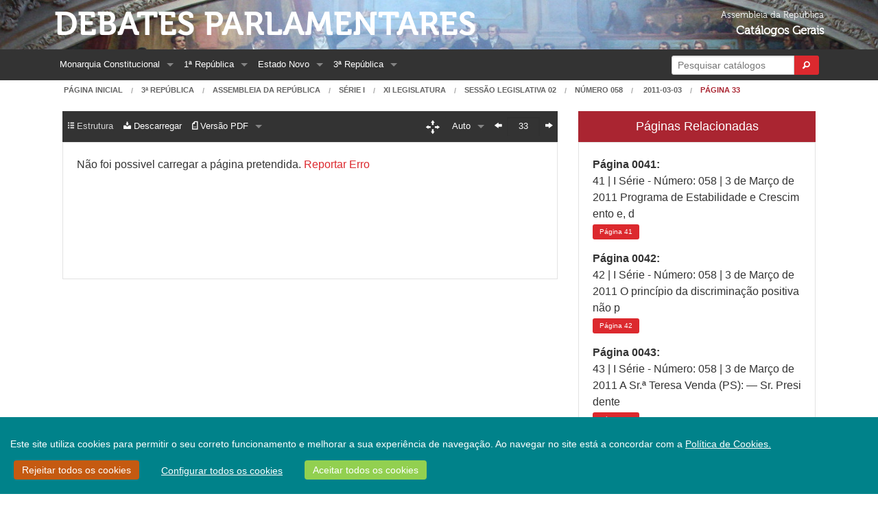

--- FILE ---
content_type: text/html;charset=UTF-8
request_url: https://debates.parlamento.pt/catalogo/r3/dar/01/11/02/058/2011-03-02/33?pgs=41-47&org=PLC&plcdf=true
body_size: 8279
content:

<!DOCTYPE html>
<!--[if lt IE 7 ]> <html lang="en" class="no-js ie6"> <![endif]-->
<!--[if IE 7 ]>    <html lang="en" class="no-js ie7"> <![endif]-->
<!--[if IE 8 ]>    <html lang="en" class="no-js ie8"> <![endif]-->
<!--[if IE 9 ]>    <html lang="en" class="no-js ie9"> <![endif]-->
<!--[if (gt IE 9)|!(IE)]><!-->
<html><!--<![endif]-->
    <head>        
        <!--[if lt IE 9]>
            <script type="text/javascript">
                window.location = "/navegadorNaoSuportado";
            </script>
        <![endif]-->        
        <meta http-equiv="Content-Type" content="text/html; charset=UTF-8">
        
        <meta http-equiv="X-UA-Compatible" content="IE=edge">
        <meta name="msvalidate.01" content="5A18D26A7A1A7C669D713A6F23547285"/>
        <title>Debates Parlamentares - Diário 058, p. 33 (2011-03-02)</title>
        <meta name="viewport" content="width=device-width, initial-scale=1.0">
        <link rel="shortcut icon" href="/assets/favicon-5be3eb06a4f55d463cea8659fa8138c5.ico" type="image/x-icon">
        <link rel="apple-touch-icon" href="/assets/apple-touch-icon-86ca101f56ae6fb6c7b483e32cdc3f13.png">
        <link rel="apple-touch-icon" sizes="114x114" href="/assets/apple-touch-icon-retina-9648b3d3a19b9b76cbb1bab8916ba1f9.png">
        <link href="https://cdn.jsdelivr.net/npm/select2@4.0.12/dist/css/select2.min.css" rel="stylesheet" />
        
        <link rel="stylesheet" href="/assets/application-cdc10d60ab70be0d725380bbcef3b0c2.css"/>
        <link rel="stylesheet" href="/assets/ARCookies-478be88d0944a7d39c6eebbb83b229a7.css"/>
        
        <script src="/assets/jquery-2.1.4.min-b8a46771eefb5432359af0c01bda1cc2.js" type="text/javascript" ></script>
        <script src="/assets/jquery-ui.min-305d5af963c8cf3eccba477af6f49f17.js" type="text/javascript" ></script>        
        <link rel="stylesheet" href="/assets/jquery-ui-073899f98e640b5de853920dad28d120.css"/>
        <link rel="stylesheet" href="/assets/select2-foundation-theme-732d971fca36108167411861a2ff1b44.css"/>
        <script type="text/javascript">
            var URL_ROOT = '';
        </script>        
                
                
        
        
        
        <link rel="stylesheet" href="/assets/pdf_viewer-9484be922a6065e91c78c93602683cc4.css"/>
        
        <link rel="stylesheet" href="/assets/slick-ba9fc2b430287661a94ff008d28e06d1.css"/>
        <link rel="stylesheet" href="/assets/grab-to-pan-c6bae870aa064caa99bbaec3972922d8.css"/>
            
    </head>
    <body>
        <div id="wrap">
            <div class="bgBanner">
                <div class="hide-for-small-only row" role="banner">
                    <div class="medium-9 text-left columns headerText">                        
                        <a href="/" class="mainHeader">Debates Parlamentares</a><br/>
                        
                    </div>
                    <div class="medium-3 text-right columns headerText">
                        <span class="headerSmallerText headerSmallerTextExtraMarginTop">Assembleia da República</span><br/>
                        <span class="headerBoldText">Catálogos Gerais</span>
                    </div>
                </div>
            </div>
            <div class="topBarContainer">
                <div class="row ">
                    <div class="small-12 columns">
                        

<nav class="top-bar contain-to-grid" data-topbar xmlns="http://www.w3.org/1999/xhtml">
    <ul class="title-area">
        <li class="name show-for-small-only">
            <h1><a href="/" class="home">Debates Parlamentares</a></h1>
        </li>
        <li class="toggle-topbar menu-icon">
            <a href="#"><span>Menu</span></a>
        </li>
    </ul>
    <section class="top-bar-section"><!-- Right Nav Section -->
        <ul class="right">
            
            <li class="has-form show-for-large-up">
                <form action="/pesquisa" method="get" name="formPesquisaRapida" onSubmit="mostrarIndicadorPesquisaRapida();" id="formPesquisaRapida" >
                    <div class="row collapse postfix-round">
                        <div class="large-10 small-10 columns">                            
                            <input class="left-radius" id="inputPesquisaRapida" name="q" type="search" placeholder="Pesquisar catálogos" size="22"/>
                        </div>
                        <div class="large-2 small-2 columns">
                            <button type="submit" class="tiny button right-radius postfix">
                                <i class="fi-magnifying-glass"></i>
                            </button>
                        </div>
                    </div>
                </form>
            </li>
            <li class="has-dropdown show-for-medium-down">
                <a href="#">
                    Opções
                </a>
                <ul class="dropdown">
                    <li><a href="/pesquisa">Pesquisa</a></li>                        
                </ul>                
            </li>
        </ul> <!-- Left Nav Section -->
        <ul class="left">
            

    <li class="has-dropdown show-for-medium-down">
        <a href="#">Períodos</a>
        <ul class="dropdown">
            
                
                    <li class="has-dropdown">
                        <a href="/catalogo/mc">
                            Monarquia Constitucional
                        </a>
                        <ul class="dropdown">
                            
                                <li>
                                    <a href="/catalogo/mc/c1821">
                                        Cortes Geraes e Extraordinarias da Nação Portugueza 1821-1822
                                    </a>
                                </li>
                            
                                <li>
                                    <a href="/catalogo/mc/cd">
                                        Câmara dos Senhores Deputados da Nação Portugueza 1822-1910
                                    </a>
                                </li>
                            
                                <li>
                                    <a href="/catalogo/mc/cp1">
                                        Câmara dos Pares do Reino (I) 1826-1836
                                    </a>
                                </li>
                            
                                <li>
                                    <a href="/catalogo/mc/c1837">
                                        Cortes Geraes, Extraordinarias e Constituintes da Nação Portugueza 1837-1838
                                    </a>
                                </li>
                            
                                <li>
                                    <a href="/catalogo/mc/csenadores">
                                        Câmara dos Senadores 1838-1842
                                    </a>
                                </li>
                            
                                <li>
                                    <a href="/catalogo/mc/cp2">
                                        Câmara dos Pares do Reino (II) 1842-1910
                                    </a>
                                </li>
                            
                        </ul>
                    </li>
                
            
                
                    <li class="has-dropdown">
                        <a href="/catalogo/r1">
                            1ª República
                        </a>
                        <ul class="dropdown">
                            
                                <li>
                                    <a href="/catalogo/r1/c1911">
                                        Assembleia Nacional Constituinte 1911-1911
                                    </a>
                                </li>
                            
                                <li>
                                    <a href="/catalogo/r1/cr">
                                        Congresso da República 1911-1926
                                    </a>
                                </li>
                            
                                <li>
                                    <a href="/catalogo/r1/cd">
                                        Câmara dos Deputados 1911-1926
                                    </a>
                                </li>
                            
                                <li>
                                    <a href="/catalogo/r1/cs">
                                        Senado da República 1911-1926
                                    </a>
                                </li>
                            
                        </ul>
                    </li>
                
            
                
                    <li class="has-dropdown">
                        <a href="/catalogo/r2">
                            Estado Novo
                        </a>
                        <ul class="dropdown">
                            
                                <li>
                                    <a href="/catalogo/r2/dan">
                                        Assembleia Nacional 1935-1974
                                    </a>
                                </li>
                            
                                <li>
                                    <a href="/catalogo/r2/acc">
                                        Câmara Corporativa 1935-1974
                                    </a>
                                </li>
                            
                        </ul>
                    </li>
                
            
                
                    <li class="has-dropdown">
                        <a href="/catalogo/r3">
                            3ª República
                        </a>
                        <ul class="dropdown">
                            
                                <li>
                                    <a href="/catalogo/r3/dac">
                                        Assembleia Constituinte 1975-1976
                                    </a>
                                </li>
                            
                                <li>
                                    <a href="/catalogo/r3/dar">
                                        Assembleia da República Desde 1976
                                    </a>
                                </li>
                            
                        </ul>
                    </li>
                
            
        </ul>
    </li>
    
    
        
            <li class="has-dropdown show-for-large-up">
                <a href="/catalogo/mc">
                    Monarquia Constitucional
                </a>
                <ul class="dropdown">
                    
                        <li>
                            <a href="/catalogo/mc/c1821">
                                Cortes Geraes e Extraordinarias da Nação Portugueza 1821-1822
                            </a>
                        </li>
                    
                        <li>
                            <a href="/catalogo/mc/cd">
                                Câmara dos Senhores Deputados da Nação Portugueza 1822-1910
                            </a>
                        </li>
                    
                        <li>
                            <a href="/catalogo/mc/cp1">
                                Câmara dos Pares do Reino (I) 1826-1836
                            </a>
                        </li>
                    
                        <li>
                            <a href="/catalogo/mc/c1837">
                                Cortes Geraes, Extraordinarias e Constituintes da Nação Portugueza 1837-1838
                            </a>
                        </li>
                    
                        <li>
                            <a href="/catalogo/mc/csenadores">
                                Câmara dos Senadores 1838-1842
                            </a>
                        </li>
                    
                        <li>
                            <a href="/catalogo/mc/cp2">
                                Câmara dos Pares do Reino (II) 1842-1910
                            </a>
                        </li>
                    
                </ul>
            </li>
        
    
        
            <li class="has-dropdown show-for-large-up">
                <a href="/catalogo/r1">
                    1ª República
                </a>
                <ul class="dropdown">
                    
                        <li>
                            <a href="/catalogo/r1/c1911">
                                Assembleia Nacional Constituinte 1911-1911
                            </a>
                        </li>
                    
                        <li>
                            <a href="/catalogo/r1/cr">
                                Congresso da República 1911-1926
                            </a>
                        </li>
                    
                        <li>
                            <a href="/catalogo/r1/cd">
                                Câmara dos Deputados 1911-1926
                            </a>
                        </li>
                    
                        <li>
                            <a href="/catalogo/r1/cs">
                                Senado da República 1911-1926
                            </a>
                        </li>
                    
                </ul>
            </li>
        
    
        
            <li class="has-dropdown show-for-large-up">
                <a href="/catalogo/r2">
                    Estado Novo
                </a>
                <ul class="dropdown">
                    
                        <li>
                            <a href="/catalogo/r2/dan">
                                Assembleia Nacional 1935-1974
                            </a>
                        </li>
                    
                        <li>
                            <a href="/catalogo/r2/acc">
                                Câmara Corporativa 1935-1974
                            </a>
                        </li>
                    
                </ul>
            </li>
        
    
        
            <li class="has-dropdown show-for-large-up">
                <a href="/catalogo/r3">
                    3ª República
                </a>
                <ul class="dropdown">
                    
                        <li>
                            <a href="/catalogo/r3/dac">
                                Assembleia Constituinte 1975-1976
                            </a>
                        </li>
                    
                        <li>
                            <a href="/catalogo/r3/dar">
                                Assembleia da República Desde 1976
                            </a>
                        </li>
                    
                </ul>
            </li>
        
            



                
            
        </ul>
    </section>
</nav>

                    </div>
                </div>
            </div>            
            
        <div class="row">
            <div class="small-12 columns">
                <nav class="breadcrumbs hide-for-small-only">
                    <a href="/">Página Inicial</a>      
                    <a href="/catalogo/r3">3ª República</a>
                    <a href="/catalogo/r3/dar">Assembleia da República</a>
                    
                        
                            
                                <a href="/catalogo/r3/dar/01">Série I</a>
                            
                        
                        <a href="/catalogo/r3/dar/01/11">XI Legislatura</a>
                        <a href="/catalogo/r3/dar/01/11/02">Sessão Legislativa 02</a>                        
                    
                    <a href="/catalogo/r3/dar/01/11/02/058/2011-03-02">Número 058</a>                    
                    <a href="/catalogo/r3/dar/01/11/02/058/2011-03-02">
                        
                            2011-03-03
                        
                    </a>                    
                    <a class="current" href="#">Página 33</a>
                </nav>
            </div>
        </div>
        
        <section role="main" class="scroll-container">
            <div class="row extra-side-padding secondary-nav">
                <div class="small-12 medium-12 large-8 columns">
                    <div class="vSpacer"> </div>
                    <div data-alert class="alert-box secondary" id="txtVersionWarning">
                        O texto apresentado é obtido de forma automática, não levando em conta elementos gráficos e podendo conter erros. Se encontrar algum erro, por favor informe os serviços através da  <a href="https://www.parlamento.pt/Paginas/enviarmail/CorreioDILP.aspx" target="_blank">página de contactos.</a>
                    </div>                                        
                </div>
            </div>
            <div class="row extra-side-padding secondary-nav">
                <div class="small-12 medium-12 large-8 columns">
                    <div class="contain-to-grid sticky">
                        
<nav id="pdfNavBar" class="top-bar" data-topbar role="navigation">
    
    <ul class="title-area">
        <li class="name show-for-small-only">                                    
                                                                         
        </li>
        <li id="barra" class="toggle-topbar menu-icon"><a href="javascript:void(0);"><span></span></a></li>
    </ul>
    <section class="top-bar-section">
        <!-- Right Nav Section -->
        <ul class="right">                                    
            
<li class="hide-for-small-only">    
    <button id="dragToggle" type="button" class="tiny button radius topbarDragButtonInactive">
        <span class="secondary-nav-bar-icon"><i class="fi-arrows-out"></i></span>
    </button>
    <input type="checkbox" id="activate-g2p" class="hidden-for-small-up">
</li>
<li class="has-dropdown">
    <a href="javascript:void(0);"><span class="zoomLabel" id="zoom">Auto</span></a>
    <input type="hidden" id="pdfScaleFactor" name="pdfScaleFactor" value="auto"/>
    <ul class="dropdown">                                            
        <li><a href="javascript:void(0);" class="scale-class" data-scale="0.50" data-scaleLabel=" 50%"> 50%</a></li>                                            
        <li><a href="javascript:void(0);" class="scale-class" data-scale="1.00" data-scaleLabel="100%">100%</a></li>                                            
        <li><a href="javascript:void(0);" class="scale-class" data-scale="1.50" data-scaleLabel="150%">150%</a></li>                                            
        <li><a href="javascript:void(0);" class="scale-class" data-scale="2.00" data-scaleLabel="200%">200%</a></li>
        <li><a href="javascript:void(0);" class="scale-class" data-scale="auto" data-scaleLabel="Auto">Auto</a></li>
    </ul>
</li>

<li class="hide-for-small-only"><a href="/catalogo/r3/dar/01/11/02/058/2011-03-02/32?pgs=41-47&org=PLC&plcdf=true" PLCPage="false" class="prevLink"><span class="secondary-nav-bar-icon"><i class="fi-arrow-left"></i></span></a></li><li class="hide-for-small-only current"><input type="text" name="pageSelector" id="quickPageSelector" class="" size="3" value="33" /></li><li class="hide-for-small-only"><a href="/catalogo/r3/dar/01/11/02/058/2011-03-02/34?pgs=41-47&org=PLC&plcdf=true" PLCPage="false" class="nextLink"><span class="secondary-nav-bar-icon"><i class="fi-arrow-right"></i></span></a></li>

        </ul> 
        <!-- Left Nav Section -->
        <ul class="left">
            


    <li>
        <a href="javascript:void(0);" class="disabled-link">
            <span class="secondary-nav-bar-icon secondary-nav-bar-disabled"><i class="fi-list-thumbnails"></i></span> <span class="secondary-nav-bar-disabled">Estrutura</span> 
       </a>       
    </li>


<li>    
    <a href="javascript:void(0);" data-reveal-id="modalExport">                            
        <span class="secondary-nav-bar-icon"><i class="fi-download"></i></span><span class=""> Descarregar</span>
    </a>
</li>  



<li class="has-dropdown">
    <a href="javascript:void(0);">
        <span class="secondary-nav-bar-icon"><i class="fi-page-pdf" id="viewModeOptIcon"></i></span><span id="viewModeOptLabel"></span>
    </a>
    
    <ul class="dropdown">                                            
        <li><a href="javascript:void(0);" id="setViewModePDF"><span class="secondary-nav-bar-icon"><i class="fi-page-pdf"></i></span> Versão PDF</a></li>                                            
        <li><a href="javascript:void(0);" id="setViewModeTxt"><span class="secondary-nav-bar-icon"><i class="fi-align-justify"></i></span> Versão Texto</a></li>                                            
        <li><a href="/catalogo/r3/dar/01/11/02/058/2011-03-02?sft=true&amp;pgs=41-47&amp;org=PLC&amp;plcdf=true#p33" id="fulltxtLink" target="_blank"> 
                <span class="secondary-nav-bar-icon"><i class="fi-page-multiple"></i></span> Texto Completo
            </a>
        </li>                                            
    </ul>
</li>



    

    <li class="show-for-small-only">
        <a href="/search/pesquisa?q=&amp;from=&amp;to=&amp;nDiario=058&amp;offset=">
            <span class="secondary-nav-bar-icon"><i class="fi-page-search"></i></span> Voltar à Pesquisa
        </a>
    </li>



        </ul>    
            
            <!--
        <ul class="left">
            <li class="hide-for-medium-only">
                <a href="javascript:void(0);" data-reveal-id="modalPageInformation">                                        
                    <span class="secondary-nav-bar-icon"><i class="fi-info"></i></span> Informações
                </a>
            </li>                                    
            
                <li class="hide-for-medium-only">
                    <a href="javascript:void(0);" class="disabled-link">
                        <span class="secondary-nav-bar-icon secondary-nav-bar-disabled"><i class="fi-page-multiple"></i></span> <span class="secondary-nav-bar-disabled">Estrutura</span> 
                   </a>
            
            </li>
            <li class="hide-for-medium-only">
                <a href="javascript:void(0);" class="disabled-link">                                          
                    <span class="secondary-nav-bar-icon"><i class="fi-page-export"></i></span> Descarregar
                </a>                                        
            </li>                                    
            
                <li class="show-for-small-only">
                    <a href="/search/pesquisa?q=&amp;from=&amp;to=&amp;nDiario=058&amp;offset=">
                        <span class="secondary-nav-bar-icon"><i class="fi-page-search"></i></span> Voltar à Pesquisa
                    </a>
                </li>                                       
            
            
            
            <li class="has-dropdown show-for-medium-only">
            <a href="javascript:void(0);">Ferramentas</a>
            <ul class="dropdown">
                <li>
                    <a href="javascript:void(0);" data-reveal-id="modalPageInformation">                                        
                        <span class="secondary-nav-bar-icon"><i class="fi-info"></i></span> Informações
                    </a>
                </li>                                    
                
                    <li>
                        <a href="javascript:void(0);" class="disabled-link">
                            <span class="secondary-nav-bar-icon secondary-nav-bar-disabled"><i class="fi-page-multiple"></i></span> <span class="secondary-nav-bar-disabled">Estrutura</span> 
                       </a>
                
            </li>
            <li>
                <a href="javascript:void(0);" class="disabled-link">                                          
                    <span class="secondary-nav-bar-icon"><i class="fi-page-export"></i></span> Descarregar
                </a>                                        
            </li>
        </ul>
        </li>
            
            
            
        </ul>
        -->
    </section>
</nav>
                        
                    </div>                                        

                    <div class="plain-panel radius pdfContainer pdfContainerLoading" id="pageText">   
                        <span id="pageLoadErrorMessage" class="pdfErrorMessage noDisplay">Não foi possivel carregar a página pretendida. <a href="https://www.parlamento.pt/Paginas/enviarmail/CorreioDILP.aspx" target="_blank">Reportar Erro</a>
                    </div>

                    <div class="plain-panel radius autoOverflow hide" id="pageTextRaw">
                        <p>33 | I Série - Número: 058 | 3 de Março de 2011</p><p>O Sr. António Filipe (PCP): —  Sr. Presidente, o Sr. Secretário de Estado faria bem em aceitar o convite, que lhe feito pelo Sr. Deputado Luís Miguel França,… O Sr. Bernardino Soares (PCP): —  É verdade!</p><p>O Sr. António Filipe (PCP): —  … e visitar a Região Autónoma da Madeira, mas escolhendo bem os «cicerones» (para usar a expressão empregue pelo Sr. Deputado Hugo Velosa) e não fazer a mesma figura que fez o Ministro Augusto Santos Silva, que, há poucos dias, foi à Madeira e disse que o essencial estava feito.</p><p>O Sr. Bernardino Soares (PCP): —  Exactamente!</p><p>O Sr. António Filipe (PCP): —  Os nossos «cicerones» —  de que falava o Sr. Deputado Hugo Velosa, há uns dias atrás —  não inventaram nada! Os nossos «cicerones» não destruíram casas para nós as vermos destruídas! Elas foram destruídas pela intempérie de há um ano e ainda não foram reconstruídas. E nós vimos isso!</p><p>Aplausos do PCP.</p><p>É evidentemente que, na reconstrução, há vários níveis de intervenção, há obras que terão de ser feitas com maior diferimento no tempo, mas há prioridades. Tem de haver prioridades! E a prioridade absoluta é a de garantir às pessoas condições de habitabilidade, condições para viverem a sua vida, com um mínimo de normalidade.</p><p>O Sr. Bernardino Soares (PCP): —  Muito bem!</p><p>O Sr. António Filipe (PCP): —  E há muitas pessoas, na Madeira, que ainda não têm essas condições minimamente reunidas, que ainda estão sem casa, que ainda estão abrigadas precariamente, e cujas habitações correm tanto ou mais perigo do que aquele que correram em 20 de Fevereiro do ano passado.</p><p>O Sr. José Manuel Rodrigues (CDS-PP): —  Exactamente!</p><p>O Sr. António Filipe (PCP): —  E essa prioridade tem de ser absoluta, mas, infelizmente, vimos com os nossos próprios olhos, que, em muitas situações, assim não foi.<br>O Sr. Secretário de Estado disse que «o Governo não acompanha o discurso da utilização das verbas para outros fins», e o Sr. Deputado Hugo Velosa falou em «instrumentalização política». Ora, eu quero aqui dizer que o espírito com que fazemos este debate, hoje, é exactamente o mesmo espírito solidário com que, desde a primeira hora, estivemos com o povo da Madeira, após a catástrofe de há um ano.</p><p>O Sr. Bernardino Soares (PCP): —  Muito bem!</p><p>O Sr. António Filipe (PCP): —  Estamos, de facto, preocupados com a utilização das verbas e com a sua eventual instrumentalização política.<br>É porque «instrumentalização política» não é trazer à Assembleia da República um debate sério sobre o problema da reconstrução da Madeira; será instrumentalização política se os apoios concedidos à Madeira vierem a ser utilizados para ganhar eleições regionais, em obras de fachada, ou para instrumentalizar politicamente os apoios concedidos à Região. Isso é que é instrumentalização política e é isto que nos preocupa!</p><p>Aplausos do PCP.</p>
                    </div>

                    <noscript>
                        <p>33 | I Série - Número: 058 | 3 de Março de 2011</p><p>O Sr. António Filipe (PCP): —  Sr. Presidente, o Sr. Secretário de Estado faria bem em aceitar o convite, que lhe feito pelo Sr. Deputado Luís Miguel França,… O Sr. Bernardino Soares (PCP): —  É verdade!</p><p>O Sr. António Filipe (PCP): —  … e visitar a Região Autónoma da Madeira, mas escolhendo bem os «cicerones» (para usar a expressão empregue pelo Sr. Deputado Hugo Velosa) e não fazer a mesma figura que fez o Ministro Augusto Santos Silva, que, há poucos dias, foi à Madeira e disse que o essencial estava feito.</p><p>O Sr. Bernardino Soares (PCP): —  Exactamente!</p><p>O Sr. António Filipe (PCP): —  Os nossos «cicerones» —  de que falava o Sr. Deputado Hugo Velosa, há uns dias atrás —  não inventaram nada! Os nossos «cicerones» não destruíram casas para nós as vermos destruídas! Elas foram destruídas pela intempérie de há um ano e ainda não foram reconstruídas. E nós vimos isso!</p><p>Aplausos do PCP.</p><p>É evidentemente que, na reconstrução, há vários níveis de intervenção, há obras que terão de ser feitas com maior diferimento no tempo, mas há prioridades. Tem de haver prioridades! E a prioridade absoluta é a de garantir às pessoas condições de habitabilidade, condições para viverem a sua vida, com um mínimo de normalidade.</p><p>O Sr. Bernardino Soares (PCP): —  Muito bem!</p><p>O Sr. António Filipe (PCP): —  E há muitas pessoas, na Madeira, que ainda não têm essas condições minimamente reunidas, que ainda estão sem casa, que ainda estão abrigadas precariamente, e cujas habitações correm tanto ou mais perigo do que aquele que correram em 20 de Fevereiro do ano passado.</p><p>O Sr. José Manuel Rodrigues (CDS-PP): —  Exactamente!</p><p>O Sr. António Filipe (PCP): —  E essa prioridade tem de ser absoluta, mas, infelizmente, vimos com os nossos próprios olhos, que, em muitas situações, assim não foi.<br>O Sr. Secretário de Estado disse que «o Governo não acompanha o discurso da utilização das verbas para outros fins», e o Sr. Deputado Hugo Velosa falou em «instrumentalização política». Ora, eu quero aqui dizer que o espírito com que fazemos este debate, hoje, é exactamente o mesmo espírito solidário com que, desde a primeira hora, estivemos com o povo da Madeira, após a catástrofe de há um ano.</p><p>O Sr. Bernardino Soares (PCP): —  Muito bem!</p><p>O Sr. António Filipe (PCP): —  Estamos, de facto, preocupados com a utilização das verbas e com a sua eventual instrumentalização política.<br>É porque «instrumentalização política» não é trazer à Assembleia da República um debate sério sobre o problema da reconstrução da Madeira; será instrumentalização política se os apoios concedidos à Madeira vierem a ser utilizados para ganhar eleições regionais, em obras de fachada, ou para instrumentalizar politicamente os apoios concedidos à Região. Isso é que é instrumentalização política e é isto que nos preocupa!</p><p>Aplausos do PCP.</p>
                    </noscript> 
                </div>    
                    
                <div class="small-12 medium-12 large-4 columns">
                    
                        
<div id="plcBar" class="otherResults">
    <h5>Páginas Relacionadas</h5>
</div>
<div id="otherRes" class="plain-panel radius">    
    
        <div class="extra-bottom-margin">            
            
                <strong>Página 0041:</strong><br/>
                <span> 41 | I Série - Número: 058 | 3 de Março de 2011  Programa de Estabilidade e Crescimento e, d</span><br/>
                <a href="/catalogo/r3/dar/01/11/02/058/2011-03-02/41?pgs=41-47&amp;org=PLC&amp;plcdf=true" class="result-table-cell-button"><span class="show-for-medium-only">Pág.</span><span class="show-for-large-up">Página</span> 41</a>
            
        </div>
    
        <div class="extra-bottom-margin">            
            
                <strong>Página 0042:</strong><br/>
                <span> 42 | I Série - Número: 058 | 3 de Março de 2011  O princípio da discriminação positiva não p</span><br/>
                <a href="/catalogo/r3/dar/01/11/02/058/2011-03-02/42?pgs=41-47&amp;org=PLC&amp;plcdf=true" class="result-table-cell-button"><span class="show-for-medium-only">Pág.</span><span class="show-for-large-up">Página</span> 42</a>
            
        </div>
    
        <div class="extra-bottom-margin">            
            
                <strong>Página 0043:</strong><br/>
                <span> 43 | I Série - Número: 058 | 3 de Março de 2011  A Sr.ª Teresa Venda (PS): —  Sr. Presidente</span><br/>
                <a href="/catalogo/r3/dar/01/11/02/058/2011-03-02/43?pgs=41-47&amp;org=PLC&amp;plcdf=true" class="result-table-cell-button"><span class="show-for-medium-only">Pág.</span><span class="show-for-large-up">Página</span> 43</a>
            
        </div>
    
        <div class="extra-bottom-margin">            
            
                <strong>Página 0044:</strong><br/>
                <span> 44 | I Série - Número: 058 | 3 de Março de 2011  O Sr. Presidente: —  Srs. Deputados, entret</span><br/>
                <a href="/catalogo/r3/dar/01/11/02/058/2011-03-02/44?pgs=41-47&amp;org=PLC&amp;plcdf=true" class="result-table-cell-button"><span class="show-for-medium-only">Pág.</span><span class="show-for-large-up">Página</span> 44</a>
            
        </div>
    
        <div class="extra-bottom-margin">            
            
                <strong>Página 0045:</strong><br/>
                <span> 45 | I Série - Número: 058 | 3 de Março de 2011  O Sr. João Pinho de Almeida (CDS-PP): —  Po</span><br/>
                <a href="/catalogo/r3/dar/01/11/02/058/2011-03-02/45?pgs=41-47&amp;org=PLC&amp;plcdf=true" class="result-table-cell-button"><span class="show-for-medium-only">Pág.</span><span class="show-for-large-up">Página</span> 45</a>
            
        </div>
    
        <div class="extra-bottom-margin">            
            
                <strong>Página 0046:</strong><br/>
                <span> 46 | I Série - Número: 058 | 3 de Março de 2011  saldo médio para que as pessoas possam mant</span><br/>
                <a href="/catalogo/r3/dar/01/11/02/058/2011-03-02/46?pgs=41-47&amp;org=PLC&amp;plcdf=true" class="result-table-cell-button"><span class="show-for-medium-only">Pág.</span><span class="show-for-large-up">Página</span> 46</a>
            
        </div>
    
        <div class="extra-bottom-margin">            
            
                <strong>Página 0047:</strong><br/>
                <span> 47 | I Série - Número: 058 | 3 de Março de 2011  transparência dos produtos financeiros que </span><br/>
                <a href="/catalogo/r3/dar/01/11/02/058/2011-03-02/47?pgs=41-47&amp;org=PLC&amp;plcdf=true" class="result-table-cell-button"><span class="show-for-medium-only">Pág.</span><span class="show-for-large-up">Página</span> 47</a>
            
        </div>
    
</div> 
                    
                        
                </div>
            </div>
            <div class="row extra-side-padding">
                <div class="small-12 columns">
                    <div class="paginateButtons mediumOnlyCenter">
                        <ul class="pagination"><li><a href="/catalogo/r3/dar/01/11/02/058/2011-03-02/32?pgs=41-47&org=PLC&plcdf=true" encodeAs="raw" class="prevLink">Anterior</a></li><li><a href="/catalogo/r3/dar/01/11/02/058/2011-03-02/1?pgs=41-47&org=PLC&plcdf=true" encodeAs="raw" class="step">1</a></li><li class="unavailable"><a href="">&hellip;</a></li><li><a href="/catalogo/r3/dar/01/11/02/058/2011-03-02/28?pgs=41-47&org=PLC&plcdf=true" encodeAs="raw">28</a></li><li><a href="/catalogo/r3/dar/01/11/02/058/2011-03-02/29?pgs=41-47&org=PLC&plcdf=true" encodeAs="raw">29</a></li><li><a href="/catalogo/r3/dar/01/11/02/058/2011-03-02/30?pgs=41-47&org=PLC&plcdf=true" encodeAs="raw">30</a></li><li><a href="/catalogo/r3/dar/01/11/02/058/2011-03-02/31?pgs=41-47&org=PLC&plcdf=true" encodeAs="raw">31</a></li><li><a href="/catalogo/r3/dar/01/11/02/058/2011-03-02/32?pgs=41-47&org=PLC&plcdf=true" encodeAs="raw">32</a></li><li class="current"><a href="">33</a></li><li><a href="/catalogo/r3/dar/01/11/02/058/2011-03-02/34?pgs=41-47&org=PLC&plcdf=true" encodeAs="raw">34</a></li><li><a href="/catalogo/r3/dar/01/11/02/058/2011-03-02/35?pgs=41-47&org=PLC&plcdf=true" encodeAs="raw">35</a></li><li><a href="/catalogo/r3/dar/01/11/02/058/2011-03-02/36?pgs=41-47&org=PLC&plcdf=true" encodeAs="raw">36</a></li><li><a href="/catalogo/r3/dar/01/11/02/058/2011-03-02/37?pgs=41-47&org=PLC&plcdf=true" encodeAs="raw">37</a></li><li><a href="/catalogo/r3/dar/01/11/02/058/2011-03-02/38?pgs=41-47&org=PLC&plcdf=true" encodeAs="raw">38</a></li><li class="unavailable"><a href="">&hellip;</a></li><li><a href="/catalogo/r3/dar/01/11/02/058/2011-03-02/48?pgs=41-47&org=PLC&plcdf=true" encodeAs="raw">48</a></li><li><a href="/catalogo/r3/dar/01/11/02/058/2011-03-02/34?pgs=41-47&org=PLC&plcdf=true" encodeAs="raw" class="nextLink">Próxima</a></li></ul>
                    </div>
                </div>
            </div> 
            
        </section>
        
        <div id="modalExport" class="reveal-modal" data-reveal>
            <div class="row">
                <div class="small-12 columns">
                    <h2>Descarregar páginas</h2>
                </div>                
            </div>
            <form action="/pagina/export" method="post" name="exportForm" target="_self" id="exportForm" >
                <div class="row">
                    <div class="small-12 columns"> 
                        <label>Formato</label>
                        <input type="radio" name="exportType" checked="checked" value="pdf" id="rPdf"  /><label for="rPdf">PDF</label>
                        <input type="radio" name="exportType" value="txt" id="rTxt"  /><label for="rTxt">Texto</label>
                    </div>              
                </div>
                <div class="row">
                    <div class="small-12 columns">
                        <label>Páginas</label>
                        <input type="radio" name="exportControl" value="documentoCompleto" id="rDocumentoCompleto"  /><label for="rDocumentoCompleto">Documento Completo</label><span class="show-for-medium-down"></span>                    
                        
                            <input type="radio" name="exportControl" value="paginaAtual" id="rPaginaAtual"  /><label for="rPaginaAtual">Página Atual</label><span class="show-for-medium-down"></span>                    
                            <input type="radio" name="exportControl" value="paginas" id="rPaginas"  /><label for="rPaginas">Grupo de Páginas</label>
                            <input type="radio" name="exportControl" checked="checked" value="paginasPlc" id="rPaginasPlc"  /><label for="rPaginasPlc">Páginas Relacionadas</label>
                        
                    </div>                        
                </div>                
                <div class="row">                    
                    <div class="small-12 medium-2 columns">                        
                        <label>Página Inicial</label>
                        <input type="text" name="paginaInicial" value="1" disabled="disabled" id="paginaInicial" />
                        <div class="hide" id="erroPaginaInicial">
                            <small class="error">
                                Página Inicial Inválida
                            </small>
                        </div>
                    </div>                    
                    <div class="small-12 medium-2 columns end">
                        <label>Página Final</label>
                        <input type="text" name="paginaFinal" value="48" disabled="disabled" id="paginaFinal" />
                        <div class="hide" id="erroPaginaFinal">
                            <small class="error">
                                Página Final Inválida
                            </small>
                        </div>
                    </div>                    
                </div>
                <br/>
                <div class="row">
                    <div class="small-12 columns">
                        <input type="hidden" name="periodo" value="r3" id="periodo" />
                        <input type="hidden" name="publicacao" value="dar" id="publicacao" />
                        <input type="hidden" name="serie" value="01" id="serie" />
                        <input type="hidden" name="legis" value="11" id="legis" />
                        <input type="hidden" name="sessao" value="02" id="sessao" />
                        <input type="hidden" name="numero" value="058" id="numero" />
                        <input type="hidden" name="data" value="2011-03-02" id="data" />
                        <input type="hidden" name="pagina" value="33" id="pagina" />
                        
                            <input type="hidden" name="pgs" value="41-47" id="pgs" />
                            <input type="hidden" name="limits" value="0001-0048" id="limits" />
                        
                        <input type="submit" class="tiny button radius" name="exportar" value="Exportar" id="exportar" />
                    </div>
                </div>
            </form>
            <a class="close-reveal-modal">&#215;</a>
        </div>
        
        <script>
            var pdfPageNumber = 33;
            var nDiario = "058";
            
            var periodo = "r3";
            var publicacao = "dar";
            var serie = "01";
            var legis = "11";
            var sessao = "02";
            var numero = "058";
            var pagina = "33";
            var data = "2011-03-02";            
            
            var lowerLimit = 1;
            var upperLimit = 48;
            
                      
            var lblVersaoTexto = "Versão Texto";
            var lblVersaoPDF = "Versão PDF";            
            var lblVersaoPDFAbr = "PDF";
            var lblVersaoTextoAbr = "Texto";
            
            var prettyLinkExtraParams = "pgs=41-47&org=PLC&plcdf=true";
            
            var PDFJS_WORKER_PATH = "/assets/pdfjs/pdf.worker-ecd762dcfc19c4942433c401b96367b3.js";
        </script>
        <script src="/assets/hilitor-f556471a3131ba32a54037ef840de5b3.js" type="text/javascript" ></script>
        <script src="/assets/pdfviewer-6b32c3e0fe65b1def05de34302091632.js" type="text/javascript" ></script>
        
        <script src="/assets/videos-2107484a05cfb46c2a1494899e751748.js" type="text/javascript" ></script>
                
        </div>
        
        <footer>
            <div class="fundo bgFooter">   
               <div class="fundoBackground">                   
                    <div class="row collapse">
                        <div class="small-12 medium-8 columns small-only-text-center">
                            <a href="http://www.parlamento.pt/"><img src="/assets/logo_AR_small_white_transparent-a45532b2fa3cd81b8da283d0b96282fe.png" class="logoFundo" alt="Assembleia da República"/></a>
                            <p class="footNote show-for-small-only">
                                &copy; 2026 Assembleia da República. Direitos reservados.
                                <span class="largeForceBreak footerLink"><a href="/contactos">Contactos Institucionais</a></span>
                                
                                <span class="largeForceBreak mtkLink"><a href="http://metatheke.com/">Design e desenvolvimento: <img src="/assets/logo_mtk-27b15291e4db644c3d81d153ac4597be.png" width="15" height="15" alt="Metatheke"/></a> </span>
                            </p>
                        </div>
                        <div class="show-for-medium-up medium-4  medium-text-right columns">
                            <p class="footNote footNoteMargin">
                                &copy; 2026 Assembleia da República. Direitos reservados.
                                <span class="largeForceBreak footerLink"><a href="/contactos">Contactos Institucionais</a></span>
                                <span class="largeForceBreak mtkLink"><a href="http://metatheke.com/">Design e desenvolvimento: <img src="/assets/logo_mtk-27b15291e4db644c3d81d153ac4597be.png" width="15" height="15" alt="Metatheke"/></a> </span>
                            </p>
                        </div>                        
                    </div>
                </div>
            </div>           
        </footer>
        
        
        <script src="/assets/application-049f569ce36a12481c5a9c6fc3399385.js" type="text/javascript" ></script>
        <script type="text/javascript" src="https://www.parlamento.pt/style%20library/ar/cookiebar/cookieconsent.js"></script>
        <script src="/assets/ARCookies-9dbae1e70083dbdbfc8197e167ee6373.js" type="text/javascript" ></script>

        <!--<script src="//s3.amazonaws.com/cc.silktide.com/cookieconsent.latest.min.js"></script>-->        
        <!--<script type="text/javascript" src="//cdnjs.cloudflare.com/ajax/libs/cookieconsent2/1.0.9/cookieconsent.min.js"></script>-->
        <script src="https://cdn.jsdelivr.net/npm/select2@4.0.12/dist/js/select2.min.js"></script>
        <script src="https://cdn.jsdelivr.net/npm/select2@4.0.12/dist/js/i18n/pt.min.js"></script>
        
        
            <script>
                (function(i,s,o,g,r,a,m){i['GoogleAnalyticsObject']=r;i[r]=i[r]||function(){(i[r].q=i[r].q||[]).push(arguments)},i[r].l=1*new Date();a=s.createElement(o), m=s.getElementsByTagName(o)[0];a.async=1;a.src=g;m.parentNode.insertBefore(a,m)})(window,document,'script','//www.google-analytics.com/analytics.js','ga');
                ga('create', 'UA-1397637-1', 'auto');
                ga('send', 'pageview');
            </script>
        
        
    </body>
</html>


--- FILE ---
content_type: text/css
request_url: https://debates.parlamento.pt/assets/grab-to-pan-c6bae870aa064caa99bbaec3972922d8.css
body_size: 248
content:
.grab-to-pan-grab {cursor: url('grab-ef50ac9e93aaebe3299791c79f277f8e.cur'), move !important;cursor: -webkit-grab !important;cursor: -moz-grab !important;cursor: grab !important;}.grab-to-pan-grab *:not(input):not(textarea):not(button):not(select):not(:link) {cursor: inherit !important;}.grab-to-pan-grab:active,.grab-to-pan-grabbing {cursor: url('grabbing-3ce22e999d54bb9ca8150a59207f9d3e.cur'), move !important;cursor: -webkit-grabbing !important;cursor: -moz-grabbing !important;cursor: grabbing !important;}